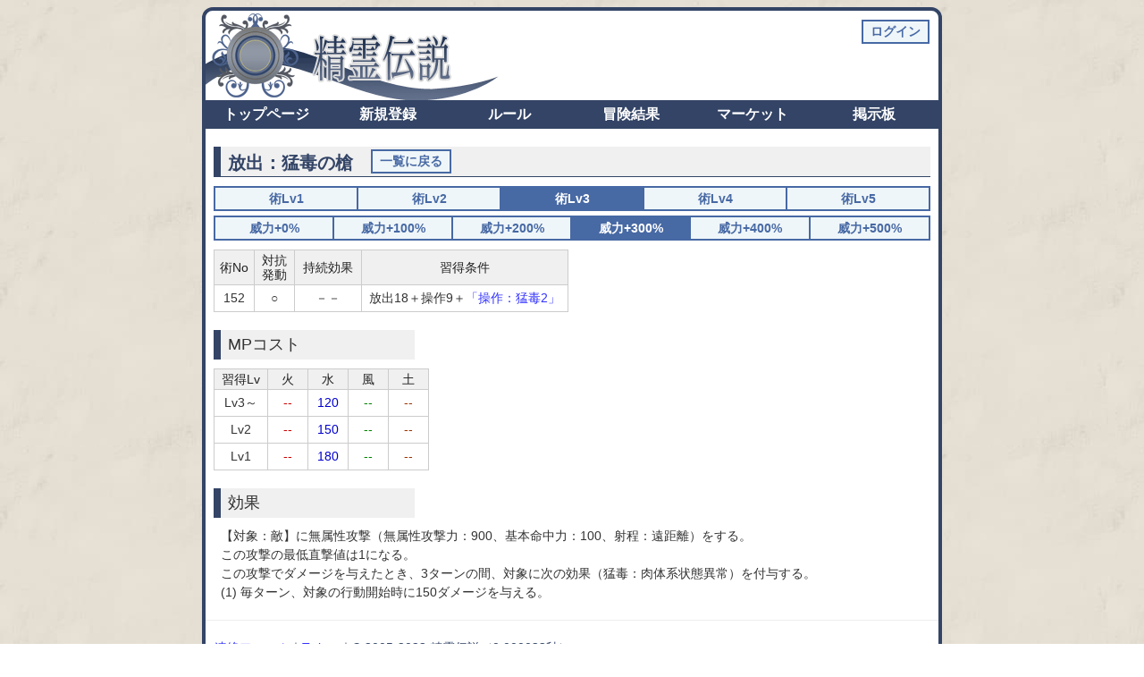

--- FILE ---
content_type: text/html; charset=UTF-8
request_url: https://loe.xpg.jp/entry/m_list.fcgi?no=152&lv=3&mp=3
body_size: 1328
content:
<!DOCTYPE html><html lang="ja" dir="ltr"><head><meta charset="UTF-8"><link rel="stylesheet" type="text/css" href="/result/i/loe220215.css"><link rel="icon" href="/favicon.ico"><title>放出：猛毒の槍 - 精霊術詳細 - 精霊伝説</title></head><body><div id="frame"><header class="cf"><h1><img src="/result/i/logo.png" width="400" height="100" alt="精霊伝説"></h1><form action="/entry/login.fcgi" method="post" id="session"><button type="submit">ログイン</button></form></header><ul id="navi" class="cf"><li><a href="/">トップページ</a></li><li><a href="/v/entry/new.html">新規登録</a></li><li><a href="/v/rule/">ルール</a></li><li><a href="/result/r/">冒険結果</a></li><li><a href="/market/market.fcgi">マーケット</a></li><li><a href="/bbs/bbs.fcgi">掲示板</a></li></ul><div id="content"><h2 class="pr">放出：猛毒の槍　<a href="?type=2" class="s">一覧に戻る</a></h2><table class="m"><tr><td><a href="m_list.fcgi?no=152&amp;lv=1&amp;mp=3">術Lv1</a></td><td><a href="m_list.fcgi?no=152&amp;lv=2&amp;mp=3">術Lv2</a></td><td><span class="s">術Lv3</span></td><td><a href="m_list.fcgi?no=152&amp;lv=4&amp;mp=3">術Lv4</a></td><td><a href="m_list.fcgi?no=152&amp;lv=5&amp;mp=3">術Lv5</a></td></tr></table><table class="m m2"><tr><td><a href="m_list.fcgi?no=152&amp;lv=3">威力+0%</a></td><td><a href="m_list.fcgi?no=152&amp;lv=3&amp;mp=1">威力+100%</a></td><td><a href="m_list.fcgi?no=152&amp;lv=3&amp;mp=2">威力+200%</a></td><td><span class="s">威力+300%</span></td><td><a href="m_list.fcgi?no=152&amp;lv=3&amp;mp=4">威力+400%</a></td><td><a href="m_list.fcgi?no=152&amp;lv=3&amp;mp=5">威力+500%</a></td></tr></table><table class="mg"><tr><th>術No</th><th>対抗<br>発動</th><th>持続効果</th><th>習得条件</th></tr><tr><td>152</td><td>○</td><td>－－</td><td>放出18＋操作9＋<a href="/entry/m_list.fcgi?no=26">「操作：猛毒2」</a></td></tr></table><h3><span>MPコスト</span></h3><table class="Hover mc"><tr><th>習得Lv</th><th>火</th><th>水</th><th>風</th><th>土</th></tr><tr><td>Lv3～</td><td>--</td><td>120</td><td>--</td><td>--</td></tr><tr><td>Lv2</td><td>--</td><td>150</td><td>--</td><td>--</td></tr><tr><td>Lv1</td><td>--</td><td>180</td><td>--</td><td>--</td></tr></table><h3><span>効果</span></h3><p>【対象：敵】に無属性攻撃（無属性攻撃力：900、基本命中力：100、射程：遠距離）をする。<br>この攻撃の最低直撃値は1になる。<br>この攻撃でダメージを与えたとき、3ターンの間、対象に次の効果（猛毒：肉体系状態異常）を付与する。<br>(1) 毎ターン、対象の行動開始時に150ダメージを与える。</p></div><footer><a href="/v/contact/">連絡フォーム</a>｜<a href="https://twitter.com/loexpgjp">Twitter</a>｜&copy; 2005-2023 精霊伝説（0.000033秒）</footer></div></body></html>

--- FILE ---
content_type: text/css
request_url: https://loe.xpg.jp/result/i/loe220215.css
body_size: 6247
content:
ol,ul{margin:0;padding:0;list-style-type:none}dl{box-sizing:border-box}dl dt,dl dd{margin:0}html{font-size:62.5%}body>div,input,textarea,select,button{font-size:14px;font-size:1.4rem;font-family:"ヒラギノ角ゴ Pro W3","Hiragino Kaku Gothic Pro","メイリオ",Meiryo,"ＭＳ Ｐゴシック","MS PGothic",sans-serif}pre{font-size:16px;font-size:1.6rem;font-family:monospace,serif;line-height:1.5;margin:15px 0 0 10px;white-space:pre-wrap}table{table-layout:fixed;border-collapse:collapse;margin:10px 0}table th{box-sizing:border-box;background:#f0f0f0;border:1px solid #ccc;color:#222;font-weight:normal;padding:3px 0;line-height:1.15}table td{box-sizing:border-box;border:1px solid #ccc;padding:4px 8px;line-height:1.5}table tr.n th{visibility:collapse;border:none;padding:0}table td.z{color:#ccc}table.Hover tr:hover,table.Hover2 tbody:hover{background:#f0f0f0;color:#222}table.hp th{padding:3px 8px}table.fl{float:left}table.c td{text-align:center}div.cf table:nth-of-type(n+2){margin-left:10px}body{background:url("back.jpg");color:#333;line-height:1;margin:8px 0;word-wrap:break-word}#frame,#frame2,#frame_m{background:#fff;margin:0 auto;width:820px;border:4px solid #346;border-radius:12px}header{width:820px}footer{border-top:1px solid #eee;color:#346;margin-top:20px;padding:20px 10px 10px;line-height:1.5}#content{margin:0 9px}#content2,#content_m{margin:47px 9px 20px}#navi{background:#346;font-size:16px;font-size:1.6rem}#navi li{float:left;width:136px}#navi a{width:100%;line-height:32px;display:block;text-align:center;color:#fff;font-weight:bold}#navi a:hover{background:#679;text-decoration:none}#session{float:right;margin:10px 10px 0 0}h1{height:100px;margin:0;float:left}h2{background:#f0f0f0;color:#346;font-size:20px;font-size:2rem;margin:20px 0 10px;padding:8px 8px 5px;border-left:8px solid #346;border-bottom:1px solid #346}h2 span{font-size:16px;font-size:1.6rem}h2 a.s{font-size:14px;font-size:1.4rem;position:absolute;bottom:3px}h2.t{background:#fcfcfc;border:1px solid #ccc;border-bottom:none;border-radius:6px 6px 0 0;margin-bottom:0}h2.t+div.t td:nth-of-type(2){padding-top:4px}h2.mb{margin-bottom:0}div.t{background:#fcfcfc;border:1px solid #ccc;border-top:none;border-radius:0 0 6px 6px;font-size:20px;font-size:2rem;font-weight:bold;padding:0 8px 5px}h3{color:#333;font-size:18px;font-size:1.8rem;font-weight:normal;margin:20px 0 10px}h3>span{background:#f0f0f0;padding:3px 8px;border-left:8px solid #346;display:inline-block;line-height:1.5;min-width:25%}h3>span>span{font-size:12px;font-size:1.2rem}h3+ul.l,h3+dl,h3+div.cf table{margin-top:0 !important}h4{color:#346;font-size:16px;font-size:1.6rem;font-weight:bold;margin:0}h4 span{font-size:12px;font-size:1.2rem;font-weight:normal}h4 button{margin:0 8px 3px 16px}a{text-decoration:none}a:link{color:#33f}a:visited{color:#939}a:hover{color:#f33;text-decoration:underline}p{line-height:1.5;margin:10px 0 0 8px}ul.l{list-style-type:disc;margin:15px 0 0 24px}ul.l ul.l{margin-top:0}ul.l li{margin-top:4px;line-height:1.5}ul.l li th{text-align:center}dl.l dt{color:#346;font-size:16px;font-size:1.6rem;font-weight:bold;line-height:1.25;margin:15px 0 0}dl.l dt span{font-size:12px;font-size:1.2rem;font-weight:normal}dl.l dd{line-height:1.5;margin:5px 0 0 16px}dl.l dd input{margin:5px 0}dl.l dd input:last-child{margin-bottom:0}#s_result{background:#f0f0f0;margin:10px 0 0;padding:8px;line-height:1.5}#s_result_sb{float:right}div.bcl{margin:10px 0}div.cm{background:#eff5ef;border:2px solid #527e4f;color:#000;font-size:16px;font-size:1.6rem;font-weight:bold;line-height:1.5;padding:12px 16px;margin-top:20px}div.cm2{background-color:#f8eced;border-color:#82303b}.pr{position:relative}span.u1{color:#00f;font-weight:bold}span.u2{color:#f00}span.s{color:#4769a4;font-weight:bold}span.s2{color:#346;font-weight:bold}span.exp{color:#4769a4 !important}span.popup{border-bottom:2px dotted #4769a4;line-height:1;display:inline-block}div.err,span.err{background:#82303b;color:#fff;line-height:1.5;padding:0 5px}dd.err{color:#c00}strong{color:#c00;font-weight:normal}img{vertical-align:bottom}.f12{font-size:12px;font-size:1.2rem}.f14{font-size:14px;font-size:1.4rem}table.w1{width:100%}table.w1 th:nth-of-type(1){width:130px}table.w1 th:nth-of-type(3){width:90px}table.w1 td:nth-of-type(2n+1){padding-right:0}table.w1 span{color:#008000;padding:0 4px}table.w1 span.exp{padding:0}table.w2{width:385px;margin-bottom:0}table.w2 th:nth-of-type(1){width:50px}table.w2 td:nth-of-type(1){padding:4px 0;text-align:center}table.w2 td{padding-right:0}table.w3{width:120px}table.w3 th:nth-of-type(1){width:60px}table.w3 td{padding:4px 0;text-align:center}table.w4{width:100%}table.w4 th:nth-of-type(2){width:150px}table.w4 th:nth-of-type(3){width:300px}table.w5 th:nth-of-type(1){width:60px}table.w5 th:nth-of-type(2){min-width:150px}table.w5 td:nth-of-type(1){padding:4px 0;text-align:center}table.w6 th:nth-of-type(1),table.w6 th:nth-of-type(2){width:45px}table.w6 th:nth-of-type(3){width:200px}table.w6 td:nth-of-type(1),table.w6 td:nth-of-type(2){padding:4px 0;text-align:center}table.w7 th{width:60px}table.w7 td{padding:4px 0;text-align:center}dl.w8 div:nth-of-type(1){width:130px;border-right:1px solid #ccc}dl.w8 div:nth-of-type(2){min-width:570px}dl.w8 span{color:#008000;padding:0 4px}dl.w8 .jSelectH span{color:#fff}table.w9 th{width:45px}table.w9 tr:nth-of-type(2) th:nth-of-type(4){width:135px}table.w9 td{padding:4px 0;text-align:center}table.w9 td:nth-of-type(4){padding:4px 8px;text-align:left}table.w9 td:nth-of-type(6){color:#c00}table.w9 td:nth-of-type(7){color:#00c}table.w9 td:nth-of-type(8){color:#008000}table.w9 td:nth-of-type(9){color:#930}table.w9 a{display:block}table.w10 th{width:45px}table.w10 th:nth-of-type(4){width:200px}table.w10 td{padding:4px 0;text-align:center}table.w10 td:nth-of-type(4){padding:4px 8px;text-align:left}table.w10 a{display:block}table.w11,table.w12{width:100%}table.w11 td:nth-of-type(1),table.w12 td:nth-of-type(1){text-align:center;padding:5px 0}table.w11 th:nth-of-type(1){width:165px}table.w12 th:nth-of-type(1){width:110px}table.w13{width:100%}table.w13 th:nth-of-type(1),table.w13 th:nth-of-type(n+3){width:75px}table.w13 td:nth-of-type(1),table.w13 td:nth-of-type(n+3){text-align:center;line-height:1.25}table.w13 td{padding:0 8px}table.w13 table.i td{vertical-align:middle}form dl{margin:20px 0 0}form dl dt{color:#346;font-size:16px;font-size:1.6rem;font-weight:bold;line-height:1.25;margin:15px 0 0}form dl dt span{font-size:12px;font-size:1.2rem;font-weight:normal}form dl dt button{margin:0 8px 0 16px}form dl dt span+button{margin:0 8px}form dl dd{line-height:1.5;margin:5px 0 0 16px}form dl dd.exp{color:#4769A4}form dl dd.imp{color:#c00}form dl dd.imp+dd.exp{margin-top:0}form dl dd.pv,form dl span.pv{background:#fffff8;border:1px solid #aa8;color:#222;margin:5px 0;padding:4px 5px}form dl span.pv{margin:0 0 0 8px}form dl dd.pv:empty,form dl span.pv:empty{display:none}form dl dd.pv0{padding:4px 4px 4px 19px}form dl dd.pv1{padding:4px 0 4px 24px;color:#66c;font-weight:bold}form dl dd.pv2{padding:4px 0 4px 24px;color:#008000}form dl dd.pv3{padding:4px 8px;width:522px;margin-left:16px}form dl dd.pv9{padding-bottom:17px}form dl dd.pvm{margin:-19px 0 0 10px}form dl dd.pv3+dd.pvm{margin-left:26px}form dl div.pvc{border:2px solid #9c9;background:#fcfffc;color:#393;font-weight:bold;padding:2px 8px;margin:8px 0 2px -15px}form dl dd.pv1 div.pvc,form dl dd.pv2 div.pvc{margin:8px 4px 2px -20px}form dl dd.pv div.pvc:first-child{margin-top:0}form dl span.pvt{border:2px solid #4769a4;background:#eff6f9;color:#4769a4;font-size:14px;font-size:1.4rem;font-weight:normal;padding:3px 4px;margin:1px 4px;line-height:1;display:inline-block}form dl label.cc{padding:2px 2px 2px 0}table.mls th{width:50px}table.mls td{padding:4px 0;text-align:center}table.mls td a{display:block}table.mls tr:last-child td,table.mls tr:last-child th{border-top:3px double #ccc}table.mls td:last-child,table.mls tr:nth-of-type(2) th:last-child{border-left:3px double #ccc}table.ml{width:100%}table.ml th:nth-of-type(1),table.ml th:nth-of-type(3),table.ml th:nth-of-type(4),table.ml th:nth-of-type(5),table.ml th:nth-of-type(6),table.ml th:nth-of-type(7){width:45px}table.ml th:nth-of-type(2){width:135px}table.ml td{padding:4px 0;text-align:center}table.ml td:nth-of-type(2),table.ml td:nth-of-type(8),table.ml td.exp{padding:4px 8px;text-align:left}table.ml td:nth-of-type(2) a{display:block;padding:8px 0}table.ml td:nth-of-type(3){color:#c00}table.ml td:nth-of-type(4){color:#00c}table.ml td:nth-of-type(5){color:#008000}table.ml td:nth-of-type(6){color:#930}table.jl{width:100%}table.jl th:nth-of-type(1){width:45px}table.jl th:nth-of-type(2){width:135px}table.jl th:nth-of-type(3){width:70px}table.jl td:nth-of-type(1),table.jl td:nth-of-type(3){padding:4px 0;text-align:center}table.jl td:nth-of-type(2) a{display:block;padding:8px 0}table.mg td{width:45px;padding:4px 0;text-align:center}table.mg td:nth-of-type(n+3){width:auto;min-width:75px;padding:4px 8px}table.mc td{width:45px;padding:4px 0;text-align:center}table.mc td:nth-of-type(1){width:60px}table.mc td:nth-of-type(2){color:#c00}table.mc td:nth-of-type(3){color:#00c}table.mc td:nth-of-type(4){color:#008000}table.mc td:nth-of-type(5){color:#930}table.jw td{text-align:center}table.emc{width:100%}table.emc td{border:none;padding:4px 0;vertical-align:bottom}table.emc td:nth-of-type(1){width:30px}table.emc td:nth-of-type(1) label{display:block;margin-bottom:3px}table.emc td:nth-of-type(2){width:70px}table.emc td:nth-of-type(3){width:34px}table.emc td:nth-of-type(4){width:50px}table.emc td:nth-of-type(5){width:158px}table.emc td:nth-of-type(6) input{box-sizing:border-box;width:100%}table.emc td:nth-of-type(7){width:34px;text-align:right}table.emc2 td:nth-of-type(2),table.emc2 td:nth-of-type(3),table.emc2 td:nth-of-type(4),table.emc2 td:nth-of-type(7){display:none}div.ecp span{color:#008000;padding:0 4px}table.rt td{width:65px;padding:4px 0;text-align:center}table.rd td{width:80px;padding:4px 0;text-align:center}table.rd td a{display:block}table.rd td span{font-size:12px;font-size:1.2rem}div.ce{background:#fcfcf8;border:1px solid #aa8;margin:5px 0;padding:4px 5px}div.ce span{color:#008000;padding:0 4px}div.ic{position:absolute;top:10px;left:0;width:60px;text-align:center}div.ic2{padding:10px 0 0 105px;min-height:60px}div.ic2 input[size="80"]{width:601px;margin-top:5px}div.ic3{padding:0 0 0 72px;min-height:60px}div.ic3 input[size="80"]{width:634px;margin-top:5px}div.ic3+div{top:0}span.ic{position:absolute;top:12px;left:62px;text-align:center;width:40px;color:#346;font-weight:bold}div.pf div.img{float:left;margin-right:16px}div.pf div.img div{height:360px;overflow:hidden}div.img{margin-top:5px}dd.url input[size="80"]{width:706px;margin-top:5px}span.m1{color:#c00}span.m2{color:#00c}span.m3{color:#008000}span.m4{color:#930}table.pl{table-layout:auto;width:100%}table.pl tr:nth-of-type(n+2) td:nth-of-type(odd){width:60px;border-right:none;padding-right:0;text-align:center}table.pl td:nth-of-type(even){border-left:none}table.pl tr:nth-of-type(n+3) td:nth-of-type(even){width:285px}div.pi{float:left;width:280px}div.pd{float:left;width:522px}div.pd>table{margin-top:0}div.pd>table th{width:60px}div.pd>table td{width:70px}div.pd>div{margin-top:10px;line-height:1.5}div.pm{float:left;line-height:1.5;margin:16px 6px 0 10px;width:270px}div.pm div{height:360px;overflow:hidden}div.pm div img{display:block}table.li th{border:none;background:#fff;color:#333;font-size:10px;font-size:1rem;width:20px;padding:0;text-align:center;vertical-align:bottom}table.li td{border:none;width:60px;padding:10px 0 0;text-align:center;vertical-align:bottom}table.li tr:nth-of-type(1) td{padding:0}table.st2 th{width:100px}table.st2 td{padding:4px 0;text-align:center}table.st2 span{color:#666;font-size:10px;font-size:1rem}table.mgl{width:100%}table.mgl th:nth-of-type(1),table.mgl th:nth-of-type(2){width:45px}table.mgl th:nth-of-type(3){width:135px}table.mgl th:nth-of-type(4),table.mgl th:nth-of-type(5),table.mgl th:nth-of-type(6),table.mgl th:nth-of-type(7),table.mgl th:nth-of-type(8),table.mgl th:nth-of-type(9){width:40px}table.mgl td{padding:4px 0;text-align:center}table.mgl td:nth-of-type(3),table.mgl td:nth-of-type(10){padding:4px 8px;text-align:left}table.mgl td:nth-of-type(5){color:#c00}table.mgl td:nth-of-type(6){color:#00c}table.mgl td:nth-of-type(7){color:#008000}table.mgl td:nth-of-type(8){color:#930}table.mgl td:nth-of-type(10){white-space:nowrap;overflow:hidden;text-overflow:ellipsis}table.eq{width:100%}table.eq tr:nth-of-type(1) th:nth-of-type(1){padding:3px 8px;text-align:left}table.eq th:nth-of-type(2){width:45px}table.eq th:nth-of-type(3){width:300px}table.eq th:nth-of-type(4){width:55px}table.eq>tbody>tr>td:nth-last-of-type(1){padding:4px 0;text-align:center}table.eq td[rowspan="5"]{vertical-align:top}table.eq td[rowspan="5"] td{font-size:18px;font-size:1.8rem;padding-top:8px}table.eq td[rowspan="5"] td div{font-size:14px;font-size:1.4rem;color:#008000;padding-top:4px}table.eq tr:hover td[rowspan="5"],table.eq tr:hover table.i td{background:#fff;color:#333}table.js{float:left;width:260px}table.js th:nth-of-type(2){width:50px}table.js td:nth-of-type(2){padding:4px 0;text-align:center}table.js td.js1{color:#00c}table.js td.js2{color:#c00}table.js span{color:#666;font-size:10px;font-size:1rem}table.it{width:100%}table.it th:nth-of-type(1){width:40px}table.it th:nth-of-type(2){width:30px}table.it th:nth-of-type(3){width:50px}table.it th:nth-of-type(5){width:75px}table.it td{padding:4px 0;text-align:center}table.it td:nth-of-type(4){padding:4px 8px;text-align:left}table.it td:nth-of-type(5){padding-right:8px;text-align:right}table.it td.f1{color:#c47222}table.it td.f2{color:#c0c0c0}table.it td.f3{color:#ffd700}div.q{font-size:16px;font-size:1.6rem}div.q dl.m div{border-top:1px dotted #ccc;margin-top:4px;padding-top:4px}table.sls{table-layout:auto;width:100%}table.sls th:nth-of-type(2){width:300px}table.sls th:nth-of-type(3){width:65px}table.sls th:nth-of-type(4){width:55px}table.sls td:nth-of-type(1){width:60px;border-right:none;padding-right:0;text-align:center}table.sls td:nth-of-type(2){border-left:none}table.sls td:nth-of-type(n+4){padding:4px 0;text-align:center}table.rl{width:100%}table.rl th:nth-of-type(1){width:55px}table.rl th:nth-of-type(2){width:210px}table.rl th:nth-of-type(n+4){width:40px}table.rl td{padding:4px 0;text-align:center}table.rl td:nth-of-type(2),table.rl td:nth-of-type(3){padding:2px 0 2px 8px;text-align:left}table.rl table.i td{vertical-align:middle}table.rl table.i td:nth-of-type(1){padding:0 8px 0 0}table.rl table.i td:nth-of-type(2){padding:0;line-height:1.25}table.pt th:nth-of-type(2){width:375px}table.st img{float:left;margin-top:4px}table.st td:nth-of-type(1){width:175px;padding-right:0}table.st td:nth-of-type(2){min-width:225px}table.st td:nth-of-type(n+3){width:40px;padding:4px 0;text-align:center}table.st td:nth-of-type(4){color:#c00}table.st td:nth-of-type(5){color:#00c}table.st td:nth-of-type(6){color:#008000}table.st td:nth-of-type(7){color:#930}table.st span.gd,table.st span.bd{font-size:12px;font-size:1.2rem;margin-left:4px}table.st span.gd{color:#009}table.st span.bd{color:#900}table.sg td:nth-of-type(1){width:175px;padding-right:0}table.sg td:nth-of-type(n+2){width:35px;padding:4px 0;text-align:center}table.pa{width:100%}table.pa th:nth-of-type(1){width:60px}table.pa th:nth-of-type(2){width:100px}table.pa th:nth-of-type(4){width:50px}table.pa td:nth-of-type(1),table.pa td:nth-of-type(4){padding:4px 0;text-align:center}dl.p{width:802px;font-size:16px;font-size:1.6rem;border:1px solid #ccc;border-radius:6px;color:#222;margin:20px 0 0;padding:5px 0}dl.p dt{line-height:1.5;padding-left:8px;font-weight:bold}dl.p dd{line-height:1.5;padding-left:24px}dl.p dd.t{padding-left:8px}dl.p dd.cm{padding-left:12px}dl.p dd.s{font-size:14px;font-size:1.4rem;font-weight:bold}dl.p dd.d1{color:#66c;font-weight:bold}dl.p dd.d2{color:#c66;font-weight:bold}dl.p dd.e{color:#008000}dl.p dd.s,dl.p dd.f14{line-height:1.6}dl.p span.d{font-size:20px;font-size:2rem;line-height:1;margin:0 4px}dl.p dd.f14 span.d{font-size:17.5px;font-size:1.75rem}dl.p span.d2{margin:0 4px}dl.p span.e{font-size:12px;font-size:1.2rem}dl.p strong.m{color:#093;font-size:20px;font-size:2rem;font-weight:bold}dl.p strong.m2{color:#093;font-weight:bold}dl.p span.m{color:#930;font-size:12px;font-size:1.2rem}dl.p span.st1,dl.p span.st2{margin:0 4px}dl.p span.st1{color:#33c}dl.p span.st2{color:#c33}h2+dl.p{margin-top:10px}dl.p1{background:#fcfcff;border-color:#99c}dl.p1>dt{color:#66c}dl.p1>dd.s{color:#66c}dl.p1>dd>span.d,dl.p1>dd>span.d2{color:#339}dl.p1>dd>span.e{color:#009}dl.p1>dd>strong.n{color:#66c;font-weight:bold}dl.p1>dt.sp,dl.p1>dd.sp{border-color:#99c}dl.p2{background:#fffcfc;border-color:#c99}dl.p2>dt{color:#c66}dl.p2>dd.s{color:#c66}dl.p2>dd>span.d,dl.p2>dd>span.d2{color:#933}dl.p2>dd>span.e{color:#900}dl.p2>dd>strong.n{color:#c66;font-weight:bold}dl.p2>dt.sp,dl.p2>dd.sp{border-color:#c99}dl.p3{background:#fcfffc;border-color:#9c9}dl.p3>dt{color:#393}dl.m{width:802px;font-size:16px;font-size:1.6rem;background:#fcfcfc;border:1px solid #ccc;border-radius:6px;color:#222;margin:20px 0 0;padding:17px 0 4px;position:relative}dl.m dt{position:absolute;top:-13px;background:#f8f8f8;border:1px solid #ccc;border-radius:6px;padding:4px 8px;margin:0 0 0 10px}dl.m dd{line-height:1.5;padding:0 4px 0 19px}dl.m dd div.b{text-align:right;margin-top:10px}dl.m1{background:#fcfcff;border-color:#99c}dl.m1 dt{background:#f8f8ff;border-color:#99c}dl.m2{background:#fffcfc;border-color:#c99}dl.m2 dt{background:#fff8f8;border-color:#c99}dl dl.p{border-width:1px 2px 2px 1px;margin:5px 0}dl dl.p1{border-color:#99c #bbd #bbd #99c}dl dl.p2{border-color:#c99 #dbb #dbb #c99}dl dt.sp,dl dd.sp{border-top:1px dotted #ccc;margin-top:4px;padding-top:4px}dl.em dl.m{width:787px;padding:4px 0}dl.em dl.m dt{left:-24px;padding:2px}dl.em dl.m dd{line-height:1.5;margin:0 !important}span.no{font-size:12px;font-size:1.2rem}span.ex1{color:#840;font-size:12px;font-size:1.2rem}span.ex2{color:#999}div.wmi{margin-bottom:10px}div.wmi span{background:#008000;color:#fff;font-size:12px;font-size:1.2rem;font-weight:bold;padding:2px 6px}div.fi table.i{width:auto}table.ev1 th:nth-of-type(n){width:39px}table.ev1 th:nth-of-type(2){width:50px}table.ev1 th:nth-of-type(3){width:200px}table.ev1>tbody>tr>td:nth-of-type(n){padding:0;text-align:center}table.ev1>tbody>tr>td:nth-of-type(3){padding-left:8px;text-align:left}table.ev1 table.i td{vertical-align:middle}table.ev1 span{color:#bb8}table.ev1 a{display:block}table.ev2 th:nth-of-type(1){width:45px}table.ev2 th:nth-of-type(n+2){width:189px}table.ev2>tbody>tr>td{padding:0 0 0 8px}table.ev2>tbody>tr:nth-of-type(1)>td:nth-of-type(1){padding:0;text-align:center}table.ev2 table.i td:nth-of-type(2){padding:4px 0;line-height:1.25}table.ev2 span{font-size:12px;font-size:1.2rem}table.ev2 a{display:block}span.e1{color:#008000}span.e2{color:#c00}span.e3{color:#00c}table.bbs{width:100%}table.bbs th:nth-of-type(1),table.bbs th:nth-of-type(2),table.bbs th:nth-of-type(5){width:45px}table.bbs th:nth-of-type(4){width:150px}table.bbs th:nth-of-type(6){width:125px}table.bbs td:nth-of-type(1),table.bbs td:nth-of-type(2),table.bbs td:nth-of-type(5){padding:0;text-align:center}table.bbs td:nth-of-type(6){padding-right:0}table.bbs td a{display:block}table.bbsm th:nth-of-type(1){width:45px}table.bbsm th:nth-of-type(2){width:275px}table.bbsm td:nth-of-type(1){padding:0;text-align:center}table.bbsm td:nth-of-type(2){vertical-align:middle;padding-top:0;padding-bottom:0}#d_search dt button{font-size:12px;font-size:1.2rem;margin:0}table.i{table-layout:auto;width:100%;background:none;margin:0}table.i td{border:none;padding:0;vertical-align:top}table.i td:nth-of-type(1){width:1px;padding:4px 8px 4px 0;line-height:0}span.c0{color:#333}span.c1{color:#c00}span.c2{color:#00c}span.c3{color:#008000}span.c4{color:#cc0}span.c5{color:#90c}span.c6{color:#e0e}span.c7{color:#e90}span.c8{color:#930}span.c9{color:#0cc}span.c10{color:#999}span.c11{font-size:120%}span.c12{font-size:80%}span.c13{font-size:150%}span.c14{font-size:60%}span.c21{font-weight:normal}span.c22{font-weight:bold}span.c31{text-decoration:line-through}span.c32{text-decoration:underline}span.more,div.more,table.more,img.more{display:none}img.i{margin:4px 8px 4px 0;vertical-align:middle}img.tag{margin:0 1px;vertical-align:top}table.m{margin:5px 0 0;font-weight:bold;text-align:center}table.m td{padding:0;line-height:1;border:2px solid #4769a4;width:160px}table.m td a{background:#eff6f9;color:#4769a4;padding:5px 4px;cursor:pointer;display:block;white-space:nowrap;overflow:hidden;text-overflow:ellipsis;width:150px}table.m td a:hover,table.m td a.sl{background:#4769a4;color:#fff;text-decoration:none}table.m td span.s{background:#4769a4;color:#fff;padding:5px 0;display:block}table.m2{width:100%}table.m2 td{width:auto}table.m2 td a{width:auto}table.m8 td{width:100px}table.m8 td a{width:90px}table.mt{margin-top:25px}input[type="text"],input[type="password"],textarea,button{-moz-appearance:none;-webkit-appearance:none;border-radius:0}button{white-space:nowrap;overflow:hidden}input[type="text"],input[type="password"],textarea{color:#000;border:1px solid #999;padding:2px 5px}input[type="text"]:focus,input[type="password"]:focus,textarea:focus{background:#f8f8f8;border-color:#346}input[size="2"]{width:14px;width:1.4rem}input[size="4"]{width:28px;width:2.8rem}input[size="6"]{width:42px;width:4.2rem}input[size="8"]{width:56px;width:5.6rem}input[size="12"]{width:84px;width:8.4rem}input[size="20"]{width:140px;width:14rem}input[size="30"]{width:210px;width:21rem}input[size="50"]{width:350px;width:35rem}input[size="60"]{width:420px;width:42rem}input[size="80"]{width:786px;box-sizing:border-box}input[size="80"].jCNT{width:738px;box-sizing:border-box}textarea[cols="80"]{width:786px;box-sizing:border-box}button,a.s,span.dis{border:2px solid #4769a4;background:#eff6f9;color:#4769a4;font-weight:bold;margin:0;padding:1px 8px;line-height:1.5;cursor:pointer;max-width:250px;word-wrap:normal}button:hover,a.s:hover{background:#4769a4;color:#fff;text-decoration:none}button[disabled],span.dis{background:#ccc;border-color:#666;color:#666;cursor:auto}button.mwn,a.mwn{max-width:none}a.s{display:inline-block}select{border:1px solid #999;padding:1px 5px;max-width:250px;word-wrap:normal}input[type="checkbox"],input[type="radio"]{cursor:pointer;vertical-align:middle}label{cursor:pointer}label.cc,label.cr{display:inline-block;overflow:hidden;position:relative;padding-left:26px !important;height:20px;vertical-align:bottom}label.cc:hover,label.cr:hover{outline:2px solid #4769a4;z-index:5}label.cc:before,label.cr:before{content:'';position:absolute;left:0;width:20px;height:20px;border:1px solid #4769a4;box-sizing:border-box;z-index:4}label.cr:before{border-radius:50%}label.cc:after{content:'';position:absolute;margin:auto 0;top:0;bottom:4px;left:6px;width:6px;height:12px;border-right:3px solid #fff;border-bottom:3px solid #fff;-webkit-transform:rotate(45deg);transform:rotate(45deg);z-index:2}label.cr:after{content:'';position:absolute;margin:auto 0;top:0;bottom:0;left:3px;width:14px;height:14px;border-radius:50%;background-color:#6fa2fc;z-index:1}label.cc input[type="checkbox"],label.cr input[type="radio"]{-moz-appearance:none;-webkit-appearance:none;position:absolute;left:-40px;width:20px;height:20px;padding:0;margin:0;box-shadow:40px -1px #fff}label.cc input[type="checkbox"]{border-radius:0;z-index:1}dd.l label.cc{display:block}dd.l label{border-top:1px solid #eee;padding:2px 0}dd.l>label:first-child{border-top:none}label.cr input[type="radio"]{z-index:2}label.cc input[type="checkbox"]:checked{box-shadow:40px 0 #6fa2fc}label.cc input[type="checkbox"]:focus{box-shadow:40px 0 #f0f0f0;z-index:3}label.cc input[type="checkbox"]:checked:focus{box-shadow:40px 0 #8cb4fc;z-index:1}label.cr input[type="radio"]:checked{box-shadow:none}label.cr input[type="radio"]:focus{box-shadow:40px 0 #fff;opacity:0.2;z-index:3}.submit{margin:20px 0;position:relative}span.cnt{color:#4769a4;font-size:10px;font-size:1rem;margin-left:6px}span.cnt span{font-size:12px;font-size:1.2rem;margin-right:2px}textarea+span.cnt{position:absolute;right:0;top:-21px}.page{background:#f0f0f0;font-size:12px;font-size:1.2rem;margin-top:25px;padding:15px 10px}.page a,.page span{background:#fff;border:1px solid #4769a4;margin-right:4px;padding:3px 10px}.page a:hover{background:#4769a4;color:#fff;text-decoration:none}.page span{background:#4769a4;color:#fff;border-color:#4769a4}#jSelectBox{position:absolute;top:0;left:0;background:#f8f8f8;border:2px solid #346;z-index:10}#jSelectBox dl{overflow:auto;margin:0}#jSelectBox dt{float:left;background:#f8f8f8;border-top:1px solid #ccc;font-size:14px;font-size:1.4rem;font-weight:bold;line-height:1.5;margin:-1px 0 0;padding:3px 8px;width:64px}#jSelectBox dd{background:#fff;border-bottom:1px solid #ccc;border-left:2px solid #346;cursor:pointer;line-height:1.5;margin:0 0 0 80px;padding:3px 8px}#jSelectBox dd span.note{color:#999;font-size:12px;font-size:1.2rem}#jSelectBox dd.jSelectS{background:#f0f0f0}#jSelectBox dd.jSelectH{background:#346;color:#fff}#jSelectBox>div{background:#f0f0f0;border-bottom:2px solid #346;color:#346;font-weight:bold;padding:8px}#jSelectBox .jSelectTable dd{display:table-row;border:none}#jSelectBox .jSelectTable div{display:table-cell;box-sizing:border-box;border-bottom:1px solid #ccc;padding:4px 8px;line-height:1.5}label.select{display:inline-block;position:relative}label.select:before{position:absolute;content:"";right:5px;top:50%;margin-top:-2px;border:4px solid transparent;border-top-color:#000}label.select input{box-sizing:border-box;box-shadow:#ccc -17px 0 0 0 inset;padding-right:20px}#jConfirmBox{position:fixed;top:50%;left:50%;max-width:500px;z-index:11}#jConfirmBox>div{background:#ffffe0;border:4px solid #cc6;padding:20px 25px;line-height:1.5}#jConfirmBox>div div{margin:15px auto 0;text-align:center}.jFitMenu{position:fixed;top:0;left:0;z-index:11;width:100%}.jFitMenu .submit{background:#ffc;border:2px solid #e5e500;margin:0 auto;padding:8px;max-width:808px}.jPopup{position:absolute;top:0;left:0;background:#ffe;border:2px solid #e5e500;color:#111;line-height:1.5}.jPopup>div{padding:8px}.jPopup>div+div{padding-top:0}.jPopup h3{font-size:14px;font-size:1.4rem;margin:0 0 5px}.jPopup table{margin:10px 0 0;background:#fff;color:#333}#jMessageTag,#jMessageTag2{margin-top:0}#jMessageTag>div,#jMessageTag2>div{display:inline-block;font-size:12px;font-size:1.2rem;margin:5px 10px 0 0;text-align:center;white-space:nowrap;width:60px}#jMessageTag>div button,#jMessageTag2>div button{width:100%}#jMessageTag>div.w,#jMessageTag2>div.w{width:130px}#jMessageTag .jEMS,#jMessageTag2 .jEMS{border:2px solid #e90}.jEMT{cursor:pointer;position:relative;height:60px;width:60px}.jEMT img{position:absolute;bottom:0;left:0;right:0;margin:0 auto}div.w .jEMT{width:130px}.jEMT+button{margin-top:3px}.jEMT:hover,.jEMI div:hover,.jEMD div:hover{outline:2px solid #4769a4}#jMessageTag2{position:absolute;top:0;left:0;background:#f8f8f8;border:2px solid #346;padding:5px 0 10px 10px;overflow:auto;z-index:11}#jMessageTag2 button{margin-top:3px}.jEMI div,.jEMD div{cursor:pointer;min-height:74px;vertical-align:top}.jEMI img,.jEMD img{margin-top:3px}.jEMD{width:630px}.jEMD div{width:auto !important;min-width:60px}#jCCB{display:block;margin-bottom:5px}.jEMCD>h2>label,.jEDCD>h2>label{width:calc(100% - 20px)}.jCOPM{max-height:200px;overflow:hidden}div.jMoreMessage{margin-top:10px;font-size:14px;font-size:1.4rem}.jLazyLoad{background:#f0f0f0 url("load.gif") no-repeat 50% 50%}.jCheck{background:#ffc}.jHide{display:none}.cf:after{content:"";clear:both;display:block}
